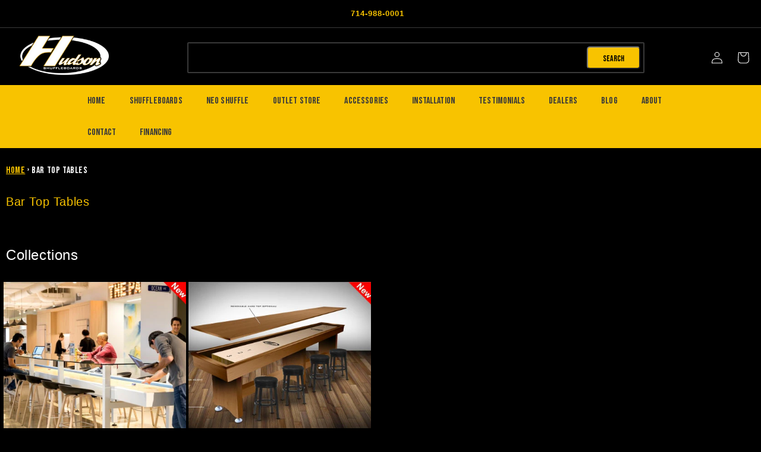

--- FILE ---
content_type: text/css
request_url: https://hudsonshuffleboards.com/cdn/shop/t/2/assets/custom.css?v=4551620860921606591749945749
body_size: 4722
content:
/** Shopify CDN: Minification failed

Line 969:16 Expected "]" to go with "["

**/

/*Start your css from here*/
.product__info-container .product__tax.caption.rte{
  display: none!important;
}
.cart__login-paragraph a{

    color: #404040!important;
}
body.template-collection .__affirm-logo.__affirm-logo-primary, .__affirm-logo.__affirm-logo-blue{

  color:#ffffff !important;
  
}
body{
   overflow-x:hidden;
}
.line-col .shg-hr-wrapper hr{
      background: linear-gradient(90deg, #3a0622 0%, #dc318d 100%)!important;
    padding: 4px;
     border-top: none!important;

}
.inline-btn .shg-box-content{
      display: inline-flex!important;
      column-gap: 15px;
}
.inline-btn .shg-box-content .shg-btn-wrapper a{
  color:#150000!important;
}

#CartDrawer-CartItems cart-remove-button .icon-remove{color:#ff0000;}

.shopify-cleanslate span{color:#000000 !important;}

body, .site-navigation a,p, .site-navigation .navmenu-depth-1>li>a, .site-header-actions, .mobile-nav-content .navmenu-depth-1>.navmenu-item>.navmenu-link, .testimonial-blockquote-citation p, .productitem--price, .productitem--vendor, .footer-block__heading, .footer-block__details-content, .footer-block__details-content a {
    
  font-family: 'Bebas Neue',sans-serif !important;
 
}
.article-template__social-sharing{
  position: absolute;
    left: 1.640625rem;
}
.share-button__button{color:#000;}
.header__inline-menu{font-family: 'Bebas Neue';}
.share-buttons-inverted .share-buttons--button {
    color: #fff;
    background-color: #111;
}
.share-buttons .share-buttons--button {
    width: 24px;
    height: 24px;
    padding: 1px;
      display: inline-block;
    border-radius: 100%;
}
.share-buttons .share-buttons--button svg {
    display: block;
    width: 100%;
    height: 100%;
    fill: currentColor;
}
body.template-collection, .collection-hero {
    background: #000;
    color: #fff;
}
body.template-collection .collection-hero h1{
  color: #f8c300 ;
  font-size:20px;
}
 .predictive-search__loading-state{
   display:none;
 }
variant-selects label{color:#FFF;}
#predictive-search-results{background:#000;}
.facets__summary{color:#FFF !important;}
.header-wrapper,.field__input{background:#000;}
.facets__display-vertical .field__input{background:#DDD;}
.card-information>*{color:#b0b0b0 !important;}
.card-information>.price{color:#f8c300!important;text-align:center !important;}
span.active-facets__button-inner{color: #fff;
    background: #f8c300 !important;}

.header-content-wrapper{
      display: flex;
    align-items: center;
}
.article--pagination {
    width: 100%;
    margin-top: 3.984375rem;
    font-size: 0;
    letter-spacing: 0;
}
.article--pagination .article--pagination-item-left, .article--pagination .article--pagination-item-right {
    position: relative;
    display: inline-block;
    max-width: 40%;
    width: 100%;
}
.article--pagination .article--pagination-text {
    font-size: 14px;
    display: inline-block;
    width: calc(100% - (8px + 0.3125rem));
    letter-spacing: 0em;
    vertical-align: top;
}
.article--pagination .article--pagination-title {
    font-family: Helvetica,Helvetica Neue,Arial,Lucida Grande,sans-serif;
    font-style: oblique;
    font-weight: 400;
    font-size: 14px;
    display: block;
    margin-top: 0.234375rem;
    line-height: 1.46;
    letter-spacing: 0em;
    color: #fff;
}
.article--pagination .article--pagination-item-right {
    float: right;
    text-align: right;
}
.article--pagination .article--pagination-chevron-left {
    position: absolute;
    left: calc(-8px - 0.3125rem);
        top: 8px!important;

}
.article--pagination .article--pagination-chevron-left svg {
    transform: rotate(90deg);

}
.article--pagination .article--pagination-chevron-right svg{
  display: block;
   margin-top: 8px!important;
    transform: rotate(-90deg);
    margin-left: 3px;
}
.article--pagination .article--pagination-chevron-right, .article--pagination .article--pagination-chevron-left{
  display: inline-block;
    vertical-align: middle;

}
.article--pagination .article--pagination-item-left>a, .article--pagination .article--pagination-item-right>a{
  color: #f8c300;
}
.utils-view-container{padding-left:30px;}
header.page-width{padding:3px 0 0 0;}
.header-content-wrapper .header-logo{margin-right:125px;}
.header-content-wrapper .header-search{
  display: flex;
    flex-basis: auto;
    flex-grow: 1;
    flex-shrink: 1;
    margin-top: 0;
    vertical-align: middle;
  padding-right:100px;
}
.pagination__item{color:#FFF !important; }
#product-grid.list-layout li{
  width:100%;
  max-width:100%;
}
#product-grid.list-layout li .card {
  flex-direction:row !important;
}
#product-grid.list-layout li  .card>.card__content{
  padding-left:30px;
}
#product-grid.list-layout .card-wrapper{height:150px;}
#product-grid.list-layout .card__inner{width:33%;}
div.mw-option__swatch-color{display:block;}

predictive-search .spinner{max-width:50px;}
 .header-content-wrapper .search-modal__form, .header-content-wrapper .header-search form{width:100%;}
 .header-content-wrapper .search-modal__form{max-width:100%;}
#shopify-section-header{}
.header-content-wrapper .site-header-actions{padding-right:20px; display:flex;}

.product__media.media.media{border:none;}
.gradient{
    background: #000000!important;
}
ul{
      color: #fff;

}
.main-page-title ,.shogun-heading-component h1{
    margin-bottom: 4rem;
    color: #fff!important;
    font-family: "Bebas Neue";
        font-size: 40px;
    line-height: 50px;
    text-align: center;
    box-shadow: none;
}
    .page-width--narrow.section-template--16173608534270__main-padding{
           max-width: none;
    }
.page-width--narrow.section-template--16173608534270__main-padding .main-page-title{
  display:none!important;
}
body .page-width--narrow.section-template--16173608534270__main-padding .shogun-heading-component h2,body .page-width--narrow.section-template--16173608534270__main-padding .shogun-heading-component h3,body .page-width--narrow.section-template--16173608534270__main-padding .shogun-heading-component h1{
  font-family: "Bebas Neue"!important;
}
.divider-custom .shg-hr-wrapper{
  margin:0!important;
  padding:0!important;
}
body .custom-heading .shogun-heading-component h3{
  text-transform:uppercase!important;
      color: #fff !important;
    font-weight: 400!important;
      font-family: "Bebas Neue"!important;
      
}
.table-design table thead tr .shogun-table-column:nth-child(2){
      width: 263px;
  
}
/*
.table-design table tbody tr td:nth-child(2){
  background: #f8c301!important;

}

.table-design table tbody tr td:nth-child(2){
      border-bottom: 1px solid #fff!important;
}
*/
.box-border{
      border: 1px solid #fff!important;
    border-width: 0px 1px 1px 0!important;
}
#s-f257285a-488e-46c2-afb4-1126427e9ec6{
      border: 1px solid #fff!important;
    border-width: 1px 1px 1px 0!important;
}
.style-add .shg-theme-text-content p span{
text-transform: uppercase!important;
}
.style-add .shg-theme-text-content p span a{
      color: #f8c301 !important;
}
.table-design tbody{
      background: linear-gradient(4deg, #04010a 5%, #6523eb 100%)!important;

}
#s-33f1dc98-48d6-4cd7-8734-821946d02c2c td.shogun-table-row {
    background-color: #00000000!important;
}
@media screen and (min-width: 750px){
  .collection-hero__description{max-width:100% !important;}
  .page-width{padding:0 1rem;}
  .product__content-wrapper{
    width:40% !important;
    margin-left:20px;
  }
  .product__cart_wrapper{
    width:25% !important;
    padding:0 !important;
  }
  .product__media-wrapper{
     width:30% !important;
  }
}
.field input:focus{
  outline:0!important;
      box-shadow: none!important;

}
.live-search-button {
    flex-basis: auto;
    flex-grow: 0;
    flex-shrink: 0;
    color: #fff;
    vertical-align: top;
    background-color: #f8c300;
    border-radius: 3px;
 font-size: 14px;
    font-weight: 400;
      height: 38px;
    padding: 10px 25px;
    margin: 5px;
    border-radius: 5px;
}


#s-b3b5379c-46ae-49a4-b5cc-f8ded289a760 .shg-c h2:after{
      content: "";
    background: #cac8b1;
    width: 33%;
    height: 1px;
    position: absolute;
    right: 14px;
    top: 48%;
    z-index: 1;
}
.footer-block.grid__item.footer-block--menu ul{
      display: grid;
    grid-template-columns: repeat(2,1fr);
}
.footer-block.grid__item{
      border-right: 1px solid #363636;
      padding: 0 20px 0 37px;
      padding: 80px 20px 30px 37px;

}
.footer-block.grid__item.footer-block--menu{
  border:0!important;
}
.footer__content-bottom{
padding:0!important;
}
.header__icons{
  display:none;
}
.footer__content-top {
    padding-bottom: 0!important;
}
.footer__content-bottom .footer__column{
      padding: 10px 0 20px 0;

}
.site-footer-block-title{
      color: #626262;
    font-size: 14px;
    padding-bottom: 7px;
    font-family: Helvetica,Helvetica Neue,Arial,Lucida Grande,sans-serif;
  text-align: left;
  margin:0 !important;
}
.footer-block__details-content.footer-block-image.center{
      padding: 0 18%!important;

}
.footer{
  margin: 0!important;
    padding: 0!important;
}
  .site-footer-block-content.rte a{
      color: #c7b7a0!important; 
  font-size: 20px!important;
    letter-spacing: -1.5px!important;
    font-family: bebas-neue,sans-serif!important;
  text-align: !important;
}

  .site-footer-block-content.rte{
  text-align:left !important;
    margin:0 !important;
}

  .site-footer-block-content.rte a:hover{
 
    color: #f8c300!important;
 
}
.footer-block.grid__item .content:before {
    content: "";
    position: absolute;
     left: 38%;
    margin-top: 19px;
    background: url(https://i.shgcdn.com/8bfd52fa-52f1-4067-9d2d-d144b7f35c50/-/preview/300x300/) 0 0 no-repeat;
    width: 37px;
    height: 37px;
    transform: translateY(-40%);

}
.footer-block--menu ul li a{
      color: #626262!important;
    text-decoration: none;
    font-size: 14px!important;
    line-height: 23px;
    font-weight: 400;
    font-family: gilroy,sans-serif;
}
.footer-block--menu ul li a:hover{
      color: #f8c300!important;
    text-decoration: none!important;
    
}
.footer-block--newsletter .footer-block__heading:before{
      content: "";
    position: absolute;
    top: 0;
    left: 0;
    background: url(https://i.shgcdn.com/7ce26b83-01db-4b23-8516-73d030b0bc6a/-/preview/300x300/) 0 0 no-repeat;
    width: 37px;
    height: 37px;
}

.footer-block--newsletter .footer-block__heading {
    font-size: 17px!important;
        width: 40%!important;

}
.footer__list-social .list-social__link {
    align-items: normal;
    display: flex;
    border: 1px solid #626262;
    border-radius: 50%;
    padding: 10px;
    margin-right: 5px;
}
.footer__list-social .list-social__link:hover{
  border: 1px solid #f8c300!important;
}
.footer__list-social .list-social__link:hover svg{
  color:#f8c300!important;
}
.footer-block--newsletter .description p{
width: 50%!important;
    padding-right: 20px!important;
    color: #626262;
    font-size: 14px;
    font-family: gilroy,sans-serif;
}
.newsletter-submit {
    position: absolute;
    right: 6px;
    top:5px;
    height: 34px;
    padding: 0 18px;
    font-size: 14px;
    top: 5px;
    text-transform: none;
    background: #f8c300;
      font-family: gilroy,sans-serif;
    font-weight: 600;
  color:#fff;
      border-radius: 4px;
}


.footer-block--newsletter{
  align-items: center !important;
}

.footer__copyright{
      font-family: gilroy,sans-serif;
    font-weight: 600;
    color: #999;
    font-size: 14px;
    line-height: 15px;
}

.header__inline-menu ul li{
      padding-top: 0px;
    padding-bottom: 0px;
}

  .header-content-wrapper .header-logo {

    margin-left: 30px;
}
.header__inline-menu .header__menu-item svg{display:none;}
.header__inline-menu .header__menu-item{
  
    font-weight: 500!important;
    font-size: 16px!important;
    /* letter-spacing: 0.01em; */
    padding: 18px 20px;
    line-height: 17px;
    color: #393939;
    text-decoration: none!important;
    text-transform: uppercase;
}
.header__inline-menu .header__menu-item span{
   
    font-weight: 500!important;
    font-size: 16px!important;
    padding:0;
    text-decoration: none!important;
    text-transform: uppercase;
}
.header__inline-menu {
    font-family: 'Bebas Neue'!important;
    background: #f8c300;
    padding: 0 67px!important;
    z-index: 700;
    width: 100%!important;
      margin: 0!important;
    margin-bottom: -1px!important;
}




.footer-block__newsletter.site-footer-block-newsletter {
    display: flex !important;
  align-items: center !important;
    
}
 /* .footer-block--newsletter {
    display: block!important;
      flex-wrap: nowrap !important;
    justify-content: normal !important;

  }*/

.footer-block--newsletter>* {
    flex: auto !important;
}

.footer__list-social.list-social:only-child {
    justify-content: end !important;
}

.footer-block--newsletter .description{

  display:flex;
  width:50% !important;
  align-items: center !important;
  
}



.footer-block--newsletter .footer-block__heading {
    font-size: 16px;
    padding-right: 25px;
    margin-right: 25px;
    border-right: 1px solid #393939;
    position: relative;
    padding-left: 60px;
      margin-top: 15px;

}

.newsletter-form__field-wrapper, .newsletter-form {
    max-width: 45rem !important;
}


/*Announcement bar*/

.announcement-bar.gradient{border-bottom:0px !important;}
.announcement-bar__link{padding:0px !important;}
.announcement-bar.gradient svg{display:none !important;}
#shopify-section-announcement-bar{  
   display: flex;
    width: 100%;
    flex-direction: row;
    background: #000;
    border-bottom: 1px solid #393939;
    justify-content: center;
    padding:15px 0;
}
a.announcement-bar__link.link.link--text.focus-inset.animate-arrow:hover {
    background: none;
}

p.announcement-bar__message.h5 {
    font-family: Helvetica,Helvetica Neue,Arial,Lucida Grande,sans-serif !important;
    font-weight: bold;
}

.announcement-bar.color-inverse a p.announcement-bar__message.h5{color:#f8c300 !important;text-decoration:none !important;}

.announcement-bar.color-accent-1 a{text-decoration:underline !important;}
.announcement-bar.color-inverse.gradient {
    border-right: 3px solid #fff;
    padding-right: 4px;
    margin-right: 6px;
  background:none !important;
}

/*Announcement bar*/

/*Header search bar*/

.header-search {}


nav.header__inline-menu {
    background-color: #f8c300;
    width: 100vw !important;
    position: relative;
    left: 50%;
    right: 50%;
    margin-right: -50vw !important;
    margin-left: -50vw !important;
}


.header__inline-menu .list-menu--inline{padding: 0 50px !important;}

/*Header search bar*/

predictive-search[open] .predictive-search{
  z-index: 999 !important;
}

.cart__footer textarea{color:#ffffff !important;}
.cart-count-bubble{left: 3rem;top: 1px;}
.header-search .field, .newsletter-form__field-wrapper .field{border:2px solid #393939;border-radius:2px;}
.newsletter-form__field-wrapper .field__input{background:none !important;}
.cart-count-bubble{left: 3rem !important;top: 1px !important;background:#ef3636 !important;color:#fff !important;}
.new-foot-block{padding: 25px 15px!important;border-top: 1px solid #363636!important;background: #000000!important;margin: 0!important;width: 100vw;position: relative;
left: 50%;right: 50%;margin-left: -50vw !important;margin-right: -50vw !important;}
nav.breadcrumb.page-width a {color: #f8c300;}
nav.breadcrumb.page-width {margin-top: 24px;}
.mega-menu__list{grid-template-columns: repeat(3,minmax(0,1fr)) !important;}
a.mega-menu__link{color:#ffffff !important;font-size:16px !important;font-weight:500 !important;}
a.mega-menu__link--level-2{color: #f8c300 !important;font-size:1.70rem !important;}
#MegaMenu-Content-3 ul.mega-menu__list li:first-child ul.list-unstyled {display: grid;grid-template-columns: repeat(2,1fr);}
.bottom-txt-fix{position:absolute;bottom:0px;}
.call-to-action-fix .shg-box-content{height:100% !important;}
.call-to-action-fix .shg-c-lg-8 {width: calc(67% - 15px) !important; }
.call-to-action-fix .shg-c-lg-4{width: calc(33% - 15px) !important;}
.fix-product-col .shg-product-title-component a{color:#ffffff !important;}
.announcement-bar-text-mobile{background:none !important;}
.article-template__hero-adapt.media{width: 100vw!important;position: relative;left: 50%;right: 50%;margin-right: -50vw!important;margin-left: -50vw!important;
padding-bottom:36% !important;}
.facets-container .facet-checkbox>svg {background-color: #f8c300!important;}
.facets-container svg.icon.icon-checkmark {color: #000000 !important;}
.product-count-vertical .product-count__text span{color: #f8c300 !important;font-weight: 700;margin-top: 18px !important;position: relative;top: 4px;}
.caption-with-letter-spacing.light {text-align: center;}
.product__content-wrapper  fieldset.js.product-form__input, .product__cart_wrapper fieldset.js.product-form__input{display:none !important;}
.filter-item--grid a{display: block;color: #fff;background: #f8c300;}
.filter-item--grid .filter-text {padding: 0.4375rem 0.3125rem 0.4375rem 0.625rem;letter-spacing: 0em;}
.filter-item--grid, .filter-item--grid-simple {display: inline-block;margin-top: 0.46875rem;margin-right: 0.46875rem;}
.filter-item--grid .filter-icon--remove {padding: 0.625rem 0.625rem 0.625rem 0.46875rem;}
.filter-item--grid-simple a{color:#f8c300 !important;text-decoration:none !important;}
.productgrid--sidebar{display:none !important;}
span s.price-item--regular{color: #b0b0b0 !important}
.quantity{border:1px solid #212121 !important;}
@media screen and (max-width: 1024px){

.header__heading, .header__heading-link {
 
    margin-left: -100px;
    text-align: left;
}
.footer-block-image>img {
    height: auto;
    margin-top: 20px!important;
}
  .footer-block--newsletter {
    display: block!important;
      flex-wrap: nowrap !important;
    justify-content: normal !important;

  }
  .site-footer-block-newsletter {
    width: 100%!important;
    display: block!important;
  }
  .footer__list-social.list-social:only-child {
    justify-content: left!important;
    padding-top: 11px;
}
  .footer__content-top .grid {
    row-gap: 6rem;
    margin-bottom: 0;
    display: block;
}
   .footer__list-social.list-social:only-child {
    justify-content:  left!important;
    padding-top: 11px;
}
  .site-footer-block-newsletter .title {

    border-right: 0;
}
  .footer-block__newsletter {
    text-align: left!important;
    line-height: 26px;
}
  .footer-block__details-content.footer-block-image.center {
    padding: 0!important;
}
  .footer-block.grid__item {
    border-right: none;
    padding: 80px 0px 30px 0px!important;
width:100%;
    margin: 0;
  
}
  .footer-block.grid__item .content:before {
 
    left: 5%;
  }
 .footer-block-image.center .content {
      padding-left:48px;
    padding-top: 15px;
    margin-bottom: -84px;
}
  
.footer-block__details-content.footer-block-image.center {
   
    margin-top: -39%!important;
}
  .footer-block__newsletter.site-footer-block-newsletter {
    display: block!important;
    align-items: center!important;
}
  .footer__list-social.list-social:only-child {
    justify-content: left!important;
}
  .footer-block--newsletter .description {
    display: block;
    width: 100% !important;
}
  .footer-block--newsletter .footer-block__heading {
    font-size: 17px!important;
    width: 100%!important;
    padding-top: 13px;
        border: none;

}
  .footer-block--newsletter .description p {
    width: 100%!important;
    padding-right: 20px!important;
}
 .footer__blocks-wrapper.grid.grid--1-col.grid--2-col.grid--4-col-tablet{
      padding: 0 40px;

  }
 .footer__content-top.page-width {
      padding: 0;

  }
  .footer-block__details-content.footer-block-image.center {
    margin-top: -9%!important;
    margin-bottom: 30px;
        text-align: left;


}

}
@media screen and (max-width: 989px){
  .header-content-wrapper .header-search, .header-content-wrapper .site-header-actions{display:none;}
  header.page-width{padding-left:20px;}
  .header__icons{display:flex;}
}
@media screen and (min-width: 989px){
  .header__icons{display:none;}
}



nav.header__inline-menu{background-color:#f8c300; margin:0; padding:0 20px;}
.header__menu-item{ font-weight:400;
  color:#393939; text-transform:uppercase; font-size:16px; text-decoration:none; letter-spacing: .01em;}
.header__active-menu-item{ text-decoration:none; }
.header__icons{padding-right:20px;}
.header__heading, .header__heading-link{padding-left:10px;}
.footer-block--newsletter>*, .footer-block--newsletter>*{flex:none !important;}
.footer-block--newsletter{align-items:center !important;}
site-footer-block-social-accounts{
  width: 20%;
    display: flex;
    flex-direction: unset;
    align-items: center;
}
.site-footer-block-newsletter {
    width: 80%;
    display: flex;
    flex-direction: unset;
    align-items: center;
}
 .site-footer-block-newsletter .title {
    font-size: 16px;
    padding-right: 25px;
    margin-right: 25px;
    border-right: 1px solid #393939;
    position: relative;
    padding-left: 60px;
}
.site-footer-block-newsletter .description {
    color: #626262;
    font-size: 14px;
    margin-right: 55px;
}
 .site-footer-block-newsletter .title:before {
    content: "";
    position: absolute;
    top: 0;
    left: 0;
    background: url(//cdn.shopify.com/s/files/1/0473/4923/5879/t/3/assets/email-icon.png?v=1480558…) 0 0 no-repeat;
    width: 37px;
    height: 37px;
}


@media screen and (max-width: 1400px){
  body .footer-bottom {
      padding: 25px 15px;
 
}
}
@media screen and (max-width: 767px){
  .inline-btn .shg-box-content{
    display: grid!important;
    row-gap: 10px;
}
   .inline-btn .shg-box-content .shg-btn-wrapper a{
      width: 100%;
    text-align: center!important;
  }
  .table-design table thead tr .shogun-table-column:nth-child(2) {
    width: 38%;
}
.site-footer-block-newsletter {
    width: 100%!important;
    display: block!important;
    flex-direction: unset;
    align-items:  left;
}
  .footer-block.grid__item h2,  .footer-block.grid__item h2 a{
        justify-content:  left!important;
  }
  .footer-block-image {
    text-align: left!important;
}
.header__heading-link{
    display: block!important;
    width: 84px!important;
    padding: 0!important;
}
   .footer__list-social.list-social:only-child {
    justify-content:  left!important;
    padding-top: 11px;
}
  .site-footer-block-newsletter .title {

    border-right: 0;
}
  .footer-block__newsletter {
    text-align: left!important;
    line-height: 26px;
}
  .footer-block__details-content.footer-block-image.center {
    padding: 0!important;
}
  .footer-block.grid__item {
    border-right: none;
    padding: 80px 0px 0px 0px!important;

    margin: 0;
  
}
  .footer-block.grid__item .content:before {
 
    left: 9%;
  }
 .footer-block-image.center .content {
      padding-left:48px;
    padding-top: 15px;
    margin-bottom: -84px;
}
  
.footer-block__details-content.footer-block-image.center {
   
    margin-top: -39%!important;
}
  .footer-block__newsletter.site-footer-block-newsletter {
    display: block!important;
    align-items: center!important;
}
  .footer__list-social.list-social:only-child {
    justify-content: center!important;
}
  .footer-block--newsletter .description {
    display: block;
    width: 100% !important;
}
  .footer-block--newsletter .footer-block__heading {
    font-size: 17px!important;
    width: 100%!important;
    padding-top: 13px;
}
  .footer-block--newsletter .description p {
    width: 100%!important;
    padding-right: 20px!important;
}
 .footer__blocks-wrapper.grid.grid--1-col.grid--2-col.grid--4-col-tablet{
      padding: 0 40px;

  }
 .footer__content-top.page-width {
      padding: 0;

  }
  .mw-apo-container  .mw-option--type-select {
    border: 1px solid #212121;
    position: relative;
    margin-bottom: 20px;
    padding: 0 10px 10px;
}
.mw-apo-container  .mw-option--type-select select{border:none;}
.header__icons {
  
    margin-left: -40px;
}
  .header-content-wrapper .header-logo {
    margin-right: 0;
    margin-left: -61px;
}
  .header__heading, .header__heading-link {
 
    margin-left: 0;
 
}

}

.productgrid--sidebar-title {
    font-size: 18px;
    margin-bottom: 1.171875rem;
    color: #fff;
}
ul.productgrid--sidebar-item,ul.filter-group--grid{
  margin:0;
  padding:0;
}
.productgrid--sidebar-item li{list-style:none;}
.form-field-checkbox .form-icon--checkbox svg, .filter-item .filter-icon--checkbox svg {
    display: block;
    width: 100%;
    height: 100%;
    background-color: #fff;
    border: 1px solid #212121;
    border-radius: 1.5px;
    fill: currentColor;
}
.form-field-checkbox .form-icon--checkbox, .filter-item .filter-icon--checkbox {
    display: inline-block;
    width: 13px;
    height: 13px;
    color: #fff;
    vertical-align: middle;
}
.filter-item .filter-text {
    max-width: calc(100% - 1.375rem);
    margin-left: 0.5625rem;
}


.productgrid--sidebar.processing--filter .filter-item a {
    cursor: default;
}
.filter-item a {
    color: #fff;
  text-decoration:none;
}

.filter-item--toggle-more{display:none;} 

element.style {
}
* {
    -moz-osx-font-smoothing: grayscale;
    -webkit-font-smoothing: antialiased;
    -webkit-text-size-adjust: none;
    -webkit-tap-highlight-color: rgba(0,0,0,0);
}
*, *:before, *:after {
    box-sizing: inherit;
}
path[Attributes Style] {
    fill-rule: evenodd;
    clip-rule: evenodd;
    d: path("M 0 0.0000344141 C 0 0.0000344141 7.89822 -0.0000238474 11 0.0000112419 C 11 1.24913 11 11 11 11 H 0 V 0.0000344141 Z M 2.57063 5.08793 L 1.69232 5.94339 L 4.32809 8.51316 L 9.3077 3.65962 L 8.42939 2.80246 L 4.32809 6.80139 L 2.57063 5.08793 Z");
    fill: currentcolor;
}
user agent stylesheet
:not(svg) {
    transform-origin: 0px 0px;
}
.form-field-checkbox input:checked~.form-icon--checkbox svg, .filter-item--active a .filter-icon--checkbox svg {
    background-color: transparent;
    border: 0;
    border-radius: 1.5px;
    fill: currentColor;
}
.form-field-checkbox .form-icon--checkbox svg, .filter-item .filter-icon--checkbox svg {
    display: block;
    width: 100%;
    height: 100%;
    background-color: #fff;
    border: 1px solid #212121;
    border-radius: 1.5px;
    fill: currentColor;
}

.form-field-checkbox input:checked~.form-icon--checkbox, .filter-item--active a .filter-icon--checkbox {
    color: #f8c300;
}
 product-modal .thumbnail-list.slider--tablet-up .thumbnail-list__item.slider__slide {
    width: 50px;
  }
  product-modal .product__media-list .product__media-item {
    width: 100%;
    max-width: 100%;
}
product-modal .product__media-item.slider__slide:not(.is-active) {
    display: none;
  }




--- FILE ---
content_type: text/css
request_url: https://hudsonshuffleboards.com/cdn/shop/t/2/assets/dev.css?v=156597589356254885191710192851
body_size: 2730
content:
#locksmith-content #locksmith-passcode-form p{font-family:Bebas Neue,sans-serif!important;color:#fff!important;font-size:24px;line-height:31px;font-weight:400;text-align:center}#CartDrawer-Form .cart-item__details,#CartDrawer .drawer__inner{color:#000!important}#CartDrawer-Form .cart-item__details .caption-with-letter-spacing.light{text-align:left}#locksmith-content{padding:100px 0}#locksmith-content #locksmith-passcode-form button{background:#f8c300!important;color:#000!important}#locksmith-passcode-form .locksmith-passcode{border:1px solid #fff;border-radius:2px;background:#fff!important;font-family:Bebas Neue,sans-serif!important;height:45px;box-shadow:none!important;outline:0!important;padding:10px 15px!important}.template-cart cart-items h1,.template-cart .collection__title h2{color:#fff;font-family:Bebas Neue!important;font-size:50px;text-align:left}.template-cart .cart-item .cart-item__details,.template-cart .cart-item .cart-item__details .cart-item__name,.template-cart .cart-item .cart-item__price-wrapper span{color:#fff!important}.template-cart .cart__footer label{color:#fff!important;font-family:Bebas Neue;font-size:20px}.template-cart .cart__footer textarea{background:#fff!important}.template-cart .cart__blocks .tax-note{text-align:center}.template-cart .cart__blocks .totals h2{color:#fff!important;font-family:Bebas Neue;font-size:20px}.template-cart .cart__blocks .totals{justify-content:center}.template-cart .collection__view-all .button{font-family:Helvetica!important;font-size:15px!important;font-weight:400!important;line-height:17px!important;text-transform:uppercase;background-color:#f8c300!important;border-radius:3px;opacity:7!important;height:44px;border:none}.template-cart .cart__ctas button{width:100%;font-family:Helvetica!important;font-size:15px!important;font-weight:400!important;line-height:17px!important;text-transform:uppercase;background-color:#f8c300!important;border-radius:3px;opacity:7!important;height:44px}.shopify-payment-button__more-options,body .shopify-cleanslate .h7OYsWHrW5495r9beh2n{font-family:Helvetica!important;font-size:15px!important;font-weight:400!important;line-height:17px!important;text-transform:uppercase;background-color:#f8c300!important;border-radius:3px;opacity:7!important;height:44px;color:#fff!important;text-decoration:unset!important;border-color:#f8c300!important}.template-cart .collection{display:none}body .shopify-cleanslate .gEHhIg_rFT5m29hVufkg:hover:not(.LVeInvZ5HcNOW1Zsn7NH){background:#f8c300!important;border-color:#f8c300!important}body .shopify-cleanslate span{color:#fff!important}.template-cart .cart-items thead tr th{font-size:25px;line-height:35px;font-weight:700;font-family:Bebas Neue!important;color:#fff;opacity:inherit}.template-cart .cart__footer-wrapper{padding-bottom:100px!important}.template-cart .cart-item__details dl,.template-cart .cart__blocks .tax-note{font-style:normal;font-weight:400;max-width:100%!important;color:#fff!important;font-size:15px;letter-spacing:.01em;margin-top:.234375rem;line-height:24px;font-family:Helvetica,Helvetica Neue,Arial,Lucida Grande,sans-serif!important}.template-cart .cart-item .quantity{border:1px solid #fff!important}body .template-cart{background:#fff!important}body .search-modal__form .search input[type=text],body .search-modal__form .search label{font-family:Bebas Neue!important}.contact-form .shogun-form-text-input-field{width:100%;background-color:#fff;border:1px solid #000;border-radius:3px;height:49px;padding:16px;color:#000!important;font-family:Helvetica,Helvetica Neue,Arial,Lucida Grande,sans-serif!important;font-size:15px;line-height:20px;margin:10px 0}.contact-form .shogun-form-field-error-msg{display:none!important}.contact-form form,.contact-form{padding:0!important}.contact-form .shogun-form-box textarea{height:150px}.contact-form label{display:none!important}.contact-form .shogun-form-box .shg-btn-wrapper.shg-align-center{text-align:left}.contact-form .shogun-form-box .shg-btn{border:1px solid #f8c300;padding:8px 25px!important;font-size:13px;line-height:15px;font-weight:400;font-family:Poppins;text-transform:uppercase!important}#CartDrawer-Note{background:#000;color:#fff}.collection-hero__title+.collection-hero__description{font-family:Helvetica,Helvetica Neue,Arial,Lucida Grande,sans-serif!important}.announcement-bar.color-inverse.gradient{border-right:0!important}.footer__localization h2,.footer__copyright{font-family:Helvetica,Helvetica Neue!important}.shg-product-title-component a{color:#fff!important;font-family:Helvetica,Helvetica Neue!important;font-size:12px!important;line-height:23px!important;font-weight:400!important}#s-99db1c64-f04c-45bd-a5c3-b1a337e61011 .shg-product-price{font-size:19px!important;font-weight:400!important;font-family:Bebas Neue!important}.live-search-button{padding:10px 25px!important;color:#000!important;font-family:Bebas Neue!important}.form-field.newsletter-submit{padding:8px 25px!important;color:#000!important;font-family:Bebas Neue!important}.mw-apo-container{display:flex!important;flex-direction:column!important}.fix-order-yo{order:9}.main-page-title{font-size:28px;color:#000;font-family:Bebas Neue;line-height:32px;font-weight:700;text-align:center;margin:20px 0 45px!important;text-transform:uppercase}.page-width .rte h1{font-size:26px;line-height:43px;font-family:bebas-neue!important;font-weight:700;color:#000;text-transform:uppercase}.page-width .rte h2{font-size:24px;line-height:40px;font-family:bebas-neue!important;font-weight:400;color:#000;text-transform:uppercase}.page-width .rte h3,.page-width .rte b{font-size:15px;line-height:24px;font-family:Helvetica,Helvetica Neue,Arial,Lucida Grande,sans-serif!important}.page-width .rte b{color:#f8c300!important}.page-width .rte p img{margin-left:20px}.page-width p,.page-width .rte li{font-size:15px;line-height:24px;color:#fff;font-family:Helvetica,Helvetica Neue,Arial,Lucida Grande,sans-serif!important}.page-width .rte a,.page-width .rte span{font-family:Helvetica,Helvetica Neue,Arial,Lucida Grande,sans-serif!important;color:#fff!important}#FacetFiltersForm .facets__header span{color:#000}#FacetFiltersForm .facets__price .field input{padding:15px 6px 8px;border-radius:4px;background-color:#f8c300!important;text-align:left}#FacetsWrapperDesktop h2{color:#fff;font-family:Bebas Neue,sans-serif!important;font-size:14px}.product-form__buttons button:after{display:none}.facet-filters__label{color:#fff;font-family:Bebas Neue,sans-serif!important;font-size:14px}.facet-filters__field select{border:2px solid #393939;border-radius:2px;padding:0 25px 0 14px;height:34px;color:#fff;width:165px;box-shadow:none!important}.facet-filters__field select option{color:#000!important}.card__information .price.price--sold-out{text-align:center}.card__information .price__container{font-size:19px;font-weight:400;font-family:Bebas Neue!important}.card__information .card__heading.h5{color:#fff!important;font-size:15px!important;line-height:23px!important;font-weight:400!important;font-family:Helvetica!important;text-align:center!important}.product__description .button{background:#222!important;border:1px solid #a9a9a9!important;border-width:1px 0px!important;color:#fff!important;height:25px!important;margin-top:35px!important}.product__description .button:before{display:none!important}.product__description .button:after{display:none!important}.product-recommendations .card__information .card__heading.h5{font-size:15px!important;line-height:23px!important;font-weight:400!important;font-family:Helvetica!important;text-align:left!important}.card__content .card__badge span{background:#f8c300;border:1px solid #f8c300;color:#000;padding-top:10px}.pagination__item--current:after,.pagination__item:hover:after{display:none!important}.pagination ul li{background:#f8c300!important;border-radius:60%;color:#000!important}.pagination ul li a{color:#000!important;font-size:19px}.productgrid--footer ul{padding-left:14px!important}.pagination ul li a:hover{color:#fff!important}.pagination ul li:hover{background-color:#424242!important}.facets__form{margin-right:-105px}.product-recommendations h2{font-family:Bebas Neue,sans-serif!important;font-size:19px;line-height:22px;font-weight:400}.shopify-payment-button__button{color:#fff;background-color:#f8c300!important;border:1px solid #f8c300;opacity:7!important;border-radius:3px;height:44px}.shopify-payment-button__button:after{display:none!important}#ProductInfo-template--16173608698110__main .product__title h1{font-family:Bebas Neue,sans-serif!important;font-size:26px;line-height:32px;font-weight:400}#ProductInfo-template--16173608698110__main p{font-family:Helvetica;font-style:normal;font-weight:400;font-size:15px;letter-spacing:.01em;margin-top:.234375rem;line-height:24px}#ProductInfo-template--16173608698110__main .caption-with-letter-spacing{font-family:Twentieth Century,sans-serif;font-style:normal;font-weight:400;font-size:15px;letter-spacing:.01em;margin-top:.234375rem;line-height:24px;color:#7c7873}#ProductInfo-template--16173608698110__main .price__regular{color:#f8c300;font-size:19px;line-height:22px;font-weight:200}#product-form-template--16173608698110__main select{border:2px solid #393939;border-radius:2px;padding:0 25px 0 14px;height:40px;color:#000;box-shadow:none!important}#ProductInfo-template--16173608698110__main .product__description.rte{padding-right:40px}.card.article-card .card__information h3 a{text-transform:capitalize;color:#fff!important;font-family:Bebas Neue,sans-serif!important;font-size:19px!important;line-height:50px;margin-bottom:-19px;margin-top:-15px;color:#000;text-align:center}.card.article-card .card__information h3{order:1;margin:10px 0 15px}.section-template--16173608108286__165731142098d90cd3-padding{max-width:1600px}.card.article-card .card__information .article-card__info{color:#fff!important;font-family:Bebas Neue,sans-serif!important;font-size:18px;line-height:28px;text-align:center;order:2}.card.article-card .card__information .article-card__excerpt{font-family:Helvetica!important;font-weight:400;font-size:15px!important;letter-spacing:.01em;margin-top:.234375rem;line-height:24px;color:#fff;text-transform:lowercase;text-align:center}.card.article-card .card__information{display:flex;flex-direction:column-reverse;justify-content:flex-end}#SectionHeading-template--16173608108286__165731142098d90cd3{font-family:Bebas Neue;text-transform:capitalize;font-size:26px;font-weight:700;line-height:30px;color:#fff}.card.article-card .article-card__image{border-radius:5px 5px 0 0}#shopify-section-template--16173608534270__form{padding-bottom:40px}.section-template--16173608534270__form-padding{padding-top:5px!important;padding-bottom:60px!important}.field:before{display:none!important}.field:after{display:none!important}.shg-rich-text a:hover{color:#f8c300!important}#ContactForm-body{height:150px;outline:0!important}#shopify-section-template--16173608534270__form .field__input{background-color:#fff;border:1px solid #000;border-radius:3px;padding-top:24px!important;padding-bottom:23px!important}#shopify-section-template--16173608534270__form .field .field__label{font-size:15px!important;line-height:17px!important;color:#212121!important;font-weight:400;font-family:Poppins!important;padding-top:4px!important}#shopify-section-template--16173608534270__form .contact__button{margin-top:19px!important}#shopify-section-template--16173608534270__form .button{background-color:#f8c300;border:1px solid #f8c300;padding:14px 22px!important;font-size:13px;line-height:15px;font-weight:400;font-family:Poppins;color:#fff;min-width:76px!important;min-height:44px!important;border-radius:3px;text-transform:uppercase!important}#shopify-section-template--16173608534270__form .button:hover{background-color:#000;border:1px solid #000000}#shopify-section-template--16173608534270__form .button:before{display:none!important}#shopify-section-template--16173608534270__form .button:after{display:none!important}#Facet-1-template--16173608173822__product-grid .facets__list li span{color:#000!important}#customer_login input,#create_customer input{font-family:Helvetica,Helvetica Neue,Arial,Lucida Grande,sans-serif;font-weight:400;font-size:15px;line-height:17px;letter-spacing:0em;color:#000;background-color:#fff;border:1px solid #ffff;border-radius:3px}#customer_login label{font-family:Helvetica,Helvetica Neue,Arial,Lucida Grande,sans-serif;font-weight:400;letter-spacing:0em;color:#212121;text-transform:capitalize}#customer_login,#create_customer{text-align:left}#create_customer label{font-family:Helvetica,Helvetica Neue,Arial,Lucida Grande,sans-serif;font-weight:400;letter-spacing:0em;color:#212121;text-transform:capitalize}#customer_login button{margin:4rem 0 1.5rem;margin:10px 0 0;color:#fff;background-color:#f8c300;border:1px solid #f8c300;font-family:Twentieth Century,sans-serif;font-size:15px;line-height:17px;font-weight:400}#create_customer button{margin:4rem 0 1.5rem;margin:30px 0 0;color:#fff;background-color:#f8c300;border:1px solid #f8c300;font-family:Twentieth Century,sans-serif;font-size:15px;line-height:17px;font-weight:400}#customer_login button:hover,#create_customer button:hover{background:#fff;border:1px solid #fff;color:#000}#customer_login button:after,#create_customer button:after{display:none}.form__message,.shopify-challenge__message,.customer.login p{font-family:Bebas Neue,sans-serif!important;font-size:20px;color:#fff;margin:0}.shopify-challenge__button{margin-top:20px!important;background:#fff;color:#000}.form__message:focus-visible{outline:0;box-shadow:none}#customer_login a,#customer_login ul li,#create_customer ul li a,#create_customer ul li{color:#fff!important;margin:15px 0 0;text-decoration:none}#login{font-family:Bebas Neue,sans-serif!important;color:#fff}.customer.register h1,#recover{font-family:Bebas Neue,sans-serif!important;box-shadow:none;border:none;color:#fff}#recover:focus-visible{font-family:Bebas Neue,sans-serif!important;box-shadow:none!important;border:none!important;outline:0}#RecoverEmail{font-family:Helvetica,Helvetica Neue,Arial,Lucida Grande,sans-serif;font-weight:400;font-size:15px;line-height:17px;letter-spacing:0em;color:##000000;background-color:#fff;border:1px solid #000000;border-radius:3px}.customer.login form{text-align:left}.customer.login form button{margin:4rem 0 1.5rem;margin:10px 0 0;color:#fff;background-color:#f8c300;border:1px solid #f8c300;font-family:Twentieth Century,sans-serif;font-size:15px;line-height:17px;font-weight:400}.customer.login form button{margin:4rem 0 1.5rem;margin:30px 0 0;color:#fff;background-color:#f8c300;border:1px solid #f8c300;font-family:Twentieth Century,sans-serif;font-size:15px;line-height:17px;font-weight:400}.customer.login form button:hover{background:#fff;border:1px solid #fff;color:#000}.customer.login form button:after{display:none}.article--pagination .article--pagination-item-left>a:hover,.article--pagination .article--pagination-item-right>a:hover{color:#f8c300!important}.article-template .article-template__content p a{color:#f8c300!important}.article-template .article-template__content{padding:0!important}.article-template .article-template__content ul{font-size:15px;line-height:24px;color:#fff;font-family:Helvetica,Helvetica Neue,Arial,Lucida Grande,sans-serif!important}.article-template h1{color:#fff!important;font-family:Bebas Neue,sans-serif!important}.article-template time{color:#fff!important;font-family:Bebas Neue,sans-serif!important;font-size:18px;line-height:28px}.article-template .share-button__button{display:none}.card-information>.price{color:#f8c300!important}.template-product,#shopify-section-template--16173608698110__product-recommendations .color-background-1.gradient{background:#000!important}#shopify-section-template--16173608698110__main span{color:#fff}.product .price--sold-out .price__badge-sold-out{background:#f8c300!important}#shopify-section-template--16173608698110__main .mw-text--style-strong{font-weight:500!important}.template-product h1,#shopify-section-template--16173608698110__main .product__title h1{color:#f8c300!important}#ProductInfo-template--16173608698110__main{padding-right:30px}.product__content-wrapper .product__description.rte p{color:#fff}.product-recommendations__heading.h1{color:#fff!important}.product-recommendations .card__information .price__container{color:#f8c300!important}.product-recommendations .price .price-item{color:#fff}.price .price-item{color:#f8c300}.section-template--16173608763646__main-padding .search__input.field__input{border:1px solid #fff;border-radius:2px;background:#fff!important;font-family:Bebas Neue,sans-serif!important}#predictive-search-results{background:transparent}.section-template--16173608763646__main-padding #SortBy{color:#000;background:#fff;border:none}.facet-filters__sort:focus-visible{outline:0!important}.section-template--16173608763646__main-padding .template-search__header .h2{font-family:Bebas Neue,sans-serif!important;color:#fff!important}.section-template--16173608763646__main-padding .facet-filters__field label{font-family:Bebas Neue,sans-serif!important;font-size:18px;color:#fff}.section-template--16173608763646__main-padding .caption-with-letter-spacing.light{text-align:center;color:#fff!important;font-size:15px!important;line-height:23px!important;font-weight:400!important;font-family:Helvetica!important;text-transform:capitalize}.section-template--16173608763646__main-padding .productgrid--footer-item .productgrid--footer-title{font-family:Bebas Neue,sans-serif!important;font-size:26px;color:#fff}.section-template--16173608763646__main-padding .productgrid--footer{display:flex!important}.section-template--16173608763646__main-padding .productgrid--footer-item{width:50%!important}.section-template--16173608763646__main-padding .productgrid--footer-item ul li a{color:#fff!important;font-size:15px!important;line-height:23px!important;font-weight:400!important;font-family:Helvetica!important}.product-form__buttons .mw-apo-add-to-cart-cloned,.product-form__buttons .shopify-payment-button__button{font-family:Helvetica!important;font-size:15px!important;font-weight:400!important;line-height:17px!important;text-transform:uppercase}.collection-hero__title+.collection-hero__description{font-size:15px!important;line-height:24px!important}.full-unstyled-link{font-size:11px!important;font-weight:400!important;text-transform:uppercase;text-align:center!important}.gradient.template-product.overflow-hidden .thumbnail-slider .thumbnail-list.slider--tablet-up{display:block!important}.gradient.template-product.overflow-hidden #GalleryThumbnails-template--16173608698110__main{position:absolute;left:0;top:0}#ProductModal-template--16173608698110__main .product-media-modal__dialog .product-media-modal__content.gradient{position:absolute}.grid__item.product__media-wrapper .slider-button,.facets-wrap-vertical ul li label{color:#fff!important}.collection h2 a,.collection .title.title--primary{color:#fff!important;opacity:17}.accordion summary{background:#fff;padding:1.5rem 11px!important}.product__accordion .accordion__content{padding:15px!important;background:#fff;margin:0}.product__accordion .accordion__content.rte p,.product__accordion .accordion__content.rte p span{color:#000!important}#ProductInfo-template--16173608698110__main .form__label{font-size:16px!important;line-height:16px!important;font-weight:500!important;color:#fff}#ProductInfo-template--16173608698110__main #Option-template--16173608698110__main-0{border:2px solid #393939;border-radius:2px;padding:0 25px 0 14px;height:40px;font-size:13px;color:#000;box-shadow:none!important}#ProductInfo-template--16173608698110__main .product-form__buttons buttons,#ProductInfo-template--16173608698110__main .product-form__buttons .product-form__submit{font-family:Helvetica!important;font-size:15px!important;font-weight:400!important;line-height:17px!important;text-transform:uppercase}.product-form__buttons button{background-color:#f8c300!important;border-radius:3px;opacity:7!important;height:44px;font-size:15px}@media only screen and (max-width: 1024px){.slide-heading .shogun-heading-component h1{font-size:50px!important;line-height:60px!important}.facets__form{margin-right:auto!important}.section-template--16173608534270__form-padding{padding-top:5px;padding-bottom:60px!important}#s-63a5d2f9-eebe-48a5-bb99-64b94a5a52ca h2{padding-left:15px}#s-b3b5379c-46ae-49a4-b5cc-f8ded289a760 .shg-c h2:after{display:none}#s-e73968ac-52d7-4200-b379-cdbad1402fc4,#s-4f546c37-4709-46ec-ad54-5b425601c857,#s-dc8b4a06-d142-4afd-9a9e-43b1fc1ba2d0{margin-right:0!important;padding:15px 13px!important}#s-18e3d55f-e284-4d2b-b16c-84f748ecc52a{margin-right:0!important}.text-num p a{font-size:25px}}@media only screen and (max-width: 767px){.slide-heading .shogun-heading-component h1{font-size:40px!important;line-height:50px!important}.slide-heading .shogun-heading-component h2{font-size:25px!important;line-height:35px!important}.text-num p{text-align:center!important;padding-bottom:21px!important}#s-6676412e-0d27-4d69-aaf2-5172afd7c657{margin-bottom:0!important}.call-to-action-fix .shg-c-lg-8{width:calc(100% + -0px)!important}.shg-row{display:block}.call-to-action-fix .shg-c-lg-4{width:calc(100% + -0px)!important;margin-top:18px}#s-63a5d2f9-eebe-48a5-bb99-64b94a5a52ca h2{text-align:center!important}}.product-media-modal__content>*:not(.active){display:block!important}@media only screen and (max-width: 767px){.gradient.template-product.overflow-hidden .thumbnail-slider .thumbnail-list.slider--tablet-up{display:flex!important}.thumbnail-slider{z-index:9999}.slide-img .shogun-image-container{margin:5px!important}.slide-img .shg-c-md-3{width:inherit!important}.slide-img .shg-row{display:grid!important;grid-template-columns:repeat(1,1fr)!important}}
/*# sourceMappingURL=/cdn/shop/t/2/assets/dev.css.map?v=156597589356254885191710192851 */


--- FILE ---
content_type: application/javascript
request_url: https://integration.financepartners.com/control/31627ce4-9596-4742-b0a0-f08a8c90ac8.js
body_size: 4235
content:
var acSettings={ac_VRurl:"?v=31627ce4-9596-4742-b0a0-f08a8c90ac8f&s=9780ccc8-484e-4e3a-8c23-41f205edd8cb",min_price:"999",qty_min_price:"999",max_price:"999999",rate_gate_0:"",rate_factor_0:"",rate_gate_1:"",rate_factor_1:"",rate_gate_2:"",rate_factor_2:"",rate_gate_3:"",rate_factor_3:"",rate_gate_4:"",rate_factor_4:"",rate_factor:"0.02105",fao_max_price:"",fao_AppURL:"",list_cont:".card__content",list_name:"h3",list_price:".price ",list_sku:"",list_btext:"$",list_atext:" /mo",list_btnloc:".price",list_cont_css:"position: relative; z-index: 99;",list_btn_css:"",list_btn_text_css:"",ListImage:"btn_210/btn_210_yellow",list_btn_type:"btn_210/btn_210_yellow",det_cont:".product__info-container",det_name:"h1",det_price:".price__regular",det_sku:"",det_qty:"input.quantity__input",det_btext:"$",det_atext:" /mo",det_qty_text:"",det_btnloc:".price__container",det_cont_css:"",det_btn_css:"",det_btn_text_css:"",det_qty_text_css:"",productImage:"btn_110/btn_110_yellow",det_btn_type:"btn_110/btn_110_yellow",det_holder_type:"btn_110/btn_110_yellow",cart_cont:"",cart_name:"",cart_price:"",cart_sku:"",cart_qty:"",cart_total_price:"",cart_btext:"$",cart_atext:" /mo",cart_btnloc:"",cart_cont_css:"",cart_btn_css:"",cart_btn_text_css:"",cartImage:"",cart_btn_type:"",compress:"on"};function ascNewFinPage(){var e=jQuery(".ascPage").width();1035<e||1e3<=e&&e<1035?jQuery(".ascFrame").css("height","2300px"):950<e&&e<1e3?jQuery(".ascFrame").css("height","2530px"):875<e&&e<950?jQuery(".ascFrame").css("height","2550px"):800<e&&e<875?jQuery(".ascFrame").css("height","2600px"):730<e&&e<800?jQuery(".ascFrame").css("height","2635px"):680<e&&e<730?jQuery(".ascFrame").css("height","2710px"):600<e&&e<680||605<e&&e<680?jQuery(".ascFrame").css("height","2950px"):490<e&&e<605?jQuery(".ascFrame").css("height","3010px"):460<e&&e<490?jQuery(".ascFrame").css("height","3055px"):330<e&&e<460?jQuery(".ascFrame").css("height","3155px"):310<e&&e<330?jQuery(".ascFrame").css("height","3310px"):285<e&&e<310?jQuery(".ascFrame").css("height","3360px"):e<285&&jQuery(".ascFrame").css("height","3560px")}jQuery(".list-menu.list-menu--inline > li:contains('Contact')").after('<li><a href="https://hudsonshuffleboards.com/pages/contact?financing" class="header__menu-item header__menu-item list-menu__item link link--text focus-inset acLink" aria-current="page"><span>Financing</span></a></li>'),jQuery(".menu-drawer__menu > li:contains('Contact')").after('<li><a href="https://hudsonshuffleboards.com/pages/contact?financing" class="menu-drawer__menu-item list-menu__item link link--text focus-inset acLinkM" aria-current="page">Financing</a></li>'),0<window.location.search.indexOf("financing")&&0<jQuery(" span:contains('Telephone')").length&&(jQuery("title").text("Financing"),jQuery(".list-menu span").removeClass("header__active-menu-item"),jQuery(".acLink > span").addClass("header__active-menu-item"),jQuery(".menu-drawer__menu a").removeClass("menu-drawer__menu-item--active"),jQuery(".acLinkM a").addClass("menu-drawer__menu-item--active"),jQuery(".shg-fw").empty().append("<div class='ascPage'><iframe class='ascFrame' style='width: 100%; height: 2400px; border: none;' src='https://integration.financepartners.com/landing_page/?clr=grey-hudson&v=31627ce4-9596-4742-b0a0-f08a8c90ac8f&s=9780ccc8-484e-4e3a-8c23-41f205edd8cb&addName=n'></iframe></div>")),0<window.location.href.indexOf("neo-shuffle")&&jQuery("#s-0ee6752f-a6c0-4362-ab38-ec6514cf2dc9-root").after("<div id='ascIcalc' class='shg-c shg-btn-wrapper shg-align-left'> <a id='s-0ee6752f-a6c0-4362-ab38-ec6514cf2dc9' class='shg-btn shg-cse shg-btn-text' href='https://icalcpayment.com/customericalc/31627ce4-9596-4742-b0a0-f08a8c90ac8f' target='_blank'> CALCULATE PAYMENT </a> </div>"),jQuery(window).resize(function(){ascNewFinPage()}),ascNewFinPage();